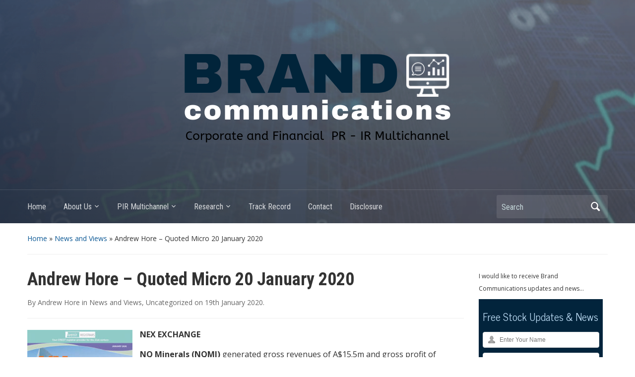

--- FILE ---
content_type: text/html; charset=UTF-8
request_url: https://www.branduk.net/quoted-micro-20-january-2020/
body_size: 15635
content:
<!DOCTYPE html>
<html lang="en-GB">

<head>
	<meta charset="UTF-8" />
	<meta name="viewport" content="width=device-width, initial-scale=1">

	<link rel="profile" href="http://gmpg.org/xfn/11" />
	<link rel="pingback" href="https://www.branduk.net/xmlrpc.php" />

	<title>Andrew Hore &#8211; Quoted Micro 20 January 2020</title>
<meta name='robots' content='max-image-preview:large' />
<link rel='dns-prefetch' href='//fonts.googleapis.com' />
<link rel="alternate" type="application/rss+xml" title=" &raquo; Feed" href="https://www.branduk.net/feed/" />
<link rel="alternate" type="application/rss+xml" title=" &raquo; Comments Feed" href="https://www.branduk.net/comments/feed/" />
<link rel="alternate" type="application/rss+xml" title=" &raquo; Andrew Hore &#8211; Quoted Micro 20 January 2020 Comments Feed" href="https://www.branduk.net/quoted-micro-20-january-2020/feed/" />
<script type="text/javascript">
/* <![CDATA[ */
window._wpemojiSettings = {"baseUrl":"https:\/\/s.w.org\/images\/core\/emoji\/14.0.0\/72x72\/","ext":".png","svgUrl":"https:\/\/s.w.org\/images\/core\/emoji\/14.0.0\/svg\/","svgExt":".svg","source":{"concatemoji":"https:\/\/www.branduk.net\/wp-includes\/js\/wp-emoji-release.min.js?ver=6.4.7"}};
/*! This file is auto-generated */
!function(i,n){var o,s,e;function c(e){try{var t={supportTests:e,timestamp:(new Date).valueOf()};sessionStorage.setItem(o,JSON.stringify(t))}catch(e){}}function p(e,t,n){e.clearRect(0,0,e.canvas.width,e.canvas.height),e.fillText(t,0,0);var t=new Uint32Array(e.getImageData(0,0,e.canvas.width,e.canvas.height).data),r=(e.clearRect(0,0,e.canvas.width,e.canvas.height),e.fillText(n,0,0),new Uint32Array(e.getImageData(0,0,e.canvas.width,e.canvas.height).data));return t.every(function(e,t){return e===r[t]})}function u(e,t,n){switch(t){case"flag":return n(e,"\ud83c\udff3\ufe0f\u200d\u26a7\ufe0f","\ud83c\udff3\ufe0f\u200b\u26a7\ufe0f")?!1:!n(e,"\ud83c\uddfa\ud83c\uddf3","\ud83c\uddfa\u200b\ud83c\uddf3")&&!n(e,"\ud83c\udff4\udb40\udc67\udb40\udc62\udb40\udc65\udb40\udc6e\udb40\udc67\udb40\udc7f","\ud83c\udff4\u200b\udb40\udc67\u200b\udb40\udc62\u200b\udb40\udc65\u200b\udb40\udc6e\u200b\udb40\udc67\u200b\udb40\udc7f");case"emoji":return!n(e,"\ud83e\udef1\ud83c\udffb\u200d\ud83e\udef2\ud83c\udfff","\ud83e\udef1\ud83c\udffb\u200b\ud83e\udef2\ud83c\udfff")}return!1}function f(e,t,n){var r="undefined"!=typeof WorkerGlobalScope&&self instanceof WorkerGlobalScope?new OffscreenCanvas(300,150):i.createElement("canvas"),a=r.getContext("2d",{willReadFrequently:!0}),o=(a.textBaseline="top",a.font="600 32px Arial",{});return e.forEach(function(e){o[e]=t(a,e,n)}),o}function t(e){var t=i.createElement("script");t.src=e,t.defer=!0,i.head.appendChild(t)}"undefined"!=typeof Promise&&(o="wpEmojiSettingsSupports",s=["flag","emoji"],n.supports={everything:!0,everythingExceptFlag:!0},e=new Promise(function(e){i.addEventListener("DOMContentLoaded",e,{once:!0})}),new Promise(function(t){var n=function(){try{var e=JSON.parse(sessionStorage.getItem(o));if("object"==typeof e&&"number"==typeof e.timestamp&&(new Date).valueOf()<e.timestamp+604800&&"object"==typeof e.supportTests)return e.supportTests}catch(e){}return null}();if(!n){if("undefined"!=typeof Worker&&"undefined"!=typeof OffscreenCanvas&&"undefined"!=typeof URL&&URL.createObjectURL&&"undefined"!=typeof Blob)try{var e="postMessage("+f.toString()+"("+[JSON.stringify(s),u.toString(),p.toString()].join(",")+"));",r=new Blob([e],{type:"text/javascript"}),a=new Worker(URL.createObjectURL(r),{name:"wpTestEmojiSupports"});return void(a.onmessage=function(e){c(n=e.data),a.terminate(),t(n)})}catch(e){}c(n=f(s,u,p))}t(n)}).then(function(e){for(var t in e)n.supports[t]=e[t],n.supports.everything=n.supports.everything&&n.supports[t],"flag"!==t&&(n.supports.everythingExceptFlag=n.supports.everythingExceptFlag&&n.supports[t]);n.supports.everythingExceptFlag=n.supports.everythingExceptFlag&&!n.supports.flag,n.DOMReady=!1,n.readyCallback=function(){n.DOMReady=!0}}).then(function(){return e}).then(function(){var e;n.supports.everything||(n.readyCallback(),(e=n.source||{}).concatemoji?t(e.concatemoji):e.wpemoji&&e.twemoji&&(t(e.twemoji),t(e.wpemoji)))}))}((window,document),window._wpemojiSettings);
/* ]]> */
</script>
<style id='wp-emoji-styles-inline-css' type='text/css'>

	img.wp-smiley, img.emoji {
		display: inline !important;
		border: none !important;
		box-shadow: none !important;
		height: 1em !important;
		width: 1em !important;
		margin: 0 0.07em !important;
		vertical-align: -0.1em !important;
		background: none !important;
		padding: 0 !important;
	}
</style>
<link rel='stylesheet' id='wp-block-library-css' href='https://www.branduk.net/wp-includes/css/dist/block-library/style.min.css?ver=6.4.7' type='text/css' media='all' />
<link rel='stylesheet' id='wpzoom-social-icons-block-style-css' href='https://www.branduk.net/wp-content/plugins/social-icons-widget-by-wpzoom/block/dist/style-wpzoom-social-icons.css?ver=4.5.5' type='text/css' media='all' />
<style id='classic-theme-styles-inline-css' type='text/css'>
/*! This file is auto-generated */
.wp-block-button__link{color:#fff;background-color:#32373c;border-radius:9999px;box-shadow:none;text-decoration:none;padding:calc(.667em + 2px) calc(1.333em + 2px);font-size:1.125em}.wp-block-file__button{background:#32373c;color:#fff;text-decoration:none}
</style>
<style id='global-styles-inline-css' type='text/css'>
body{--wp--preset--color--black: #000000;--wp--preset--color--cyan-bluish-gray: #abb8c3;--wp--preset--color--white: #ffffff;--wp--preset--color--pale-pink: #f78da7;--wp--preset--color--vivid-red: #cf2e2e;--wp--preset--color--luminous-vivid-orange: #ff6900;--wp--preset--color--luminous-vivid-amber: #fcb900;--wp--preset--color--light-green-cyan: #7bdcb5;--wp--preset--color--vivid-green-cyan: #00d084;--wp--preset--color--pale-cyan-blue: #8ed1fc;--wp--preset--color--vivid-cyan-blue: #0693e3;--wp--preset--color--vivid-purple: #9b51e0;--wp--preset--gradient--vivid-cyan-blue-to-vivid-purple: linear-gradient(135deg,rgba(6,147,227,1) 0%,rgb(155,81,224) 100%);--wp--preset--gradient--light-green-cyan-to-vivid-green-cyan: linear-gradient(135deg,rgb(122,220,180) 0%,rgb(0,208,130) 100%);--wp--preset--gradient--luminous-vivid-amber-to-luminous-vivid-orange: linear-gradient(135deg,rgba(252,185,0,1) 0%,rgba(255,105,0,1) 100%);--wp--preset--gradient--luminous-vivid-orange-to-vivid-red: linear-gradient(135deg,rgba(255,105,0,1) 0%,rgb(207,46,46) 100%);--wp--preset--gradient--very-light-gray-to-cyan-bluish-gray: linear-gradient(135deg,rgb(238,238,238) 0%,rgb(169,184,195) 100%);--wp--preset--gradient--cool-to-warm-spectrum: linear-gradient(135deg,rgb(74,234,220) 0%,rgb(151,120,209) 20%,rgb(207,42,186) 40%,rgb(238,44,130) 60%,rgb(251,105,98) 80%,rgb(254,248,76) 100%);--wp--preset--gradient--blush-light-purple: linear-gradient(135deg,rgb(255,206,236) 0%,rgb(152,150,240) 100%);--wp--preset--gradient--blush-bordeaux: linear-gradient(135deg,rgb(254,205,165) 0%,rgb(254,45,45) 50%,rgb(107,0,62) 100%);--wp--preset--gradient--luminous-dusk: linear-gradient(135deg,rgb(255,203,112) 0%,rgb(199,81,192) 50%,rgb(65,88,208) 100%);--wp--preset--gradient--pale-ocean: linear-gradient(135deg,rgb(255,245,203) 0%,rgb(182,227,212) 50%,rgb(51,167,181) 100%);--wp--preset--gradient--electric-grass: linear-gradient(135deg,rgb(202,248,128) 0%,rgb(113,206,126) 100%);--wp--preset--gradient--midnight: linear-gradient(135deg,rgb(2,3,129) 0%,rgb(40,116,252) 100%);--wp--preset--font-size--small: 13px;--wp--preset--font-size--medium: 20px;--wp--preset--font-size--large: 36px;--wp--preset--font-size--x-large: 42px;--wp--preset--spacing--20: 0.44rem;--wp--preset--spacing--30: 0.67rem;--wp--preset--spacing--40: 1rem;--wp--preset--spacing--50: 1.5rem;--wp--preset--spacing--60: 2.25rem;--wp--preset--spacing--70: 3.38rem;--wp--preset--spacing--80: 5.06rem;--wp--preset--shadow--natural: 6px 6px 9px rgba(0, 0, 0, 0.2);--wp--preset--shadow--deep: 12px 12px 50px rgba(0, 0, 0, 0.4);--wp--preset--shadow--sharp: 6px 6px 0px rgba(0, 0, 0, 0.2);--wp--preset--shadow--outlined: 6px 6px 0px -3px rgba(255, 255, 255, 1), 6px 6px rgba(0, 0, 0, 1);--wp--preset--shadow--crisp: 6px 6px 0px rgba(0, 0, 0, 1);}:where(.is-layout-flex){gap: 0.5em;}:where(.is-layout-grid){gap: 0.5em;}body .is-layout-flow > .alignleft{float: left;margin-inline-start: 0;margin-inline-end: 2em;}body .is-layout-flow > .alignright{float: right;margin-inline-start: 2em;margin-inline-end: 0;}body .is-layout-flow > .aligncenter{margin-left: auto !important;margin-right: auto !important;}body .is-layout-constrained > .alignleft{float: left;margin-inline-start: 0;margin-inline-end: 2em;}body .is-layout-constrained > .alignright{float: right;margin-inline-start: 2em;margin-inline-end: 0;}body .is-layout-constrained > .aligncenter{margin-left: auto !important;margin-right: auto !important;}body .is-layout-constrained > :where(:not(.alignleft):not(.alignright):not(.alignfull)){max-width: var(--wp--style--global--content-size);margin-left: auto !important;margin-right: auto !important;}body .is-layout-constrained > .alignwide{max-width: var(--wp--style--global--wide-size);}body .is-layout-flex{display: flex;}body .is-layout-flex{flex-wrap: wrap;align-items: center;}body .is-layout-flex > *{margin: 0;}body .is-layout-grid{display: grid;}body .is-layout-grid > *{margin: 0;}:where(.wp-block-columns.is-layout-flex){gap: 2em;}:where(.wp-block-columns.is-layout-grid){gap: 2em;}:where(.wp-block-post-template.is-layout-flex){gap: 1.25em;}:where(.wp-block-post-template.is-layout-grid){gap: 1.25em;}.has-black-color{color: var(--wp--preset--color--black) !important;}.has-cyan-bluish-gray-color{color: var(--wp--preset--color--cyan-bluish-gray) !important;}.has-white-color{color: var(--wp--preset--color--white) !important;}.has-pale-pink-color{color: var(--wp--preset--color--pale-pink) !important;}.has-vivid-red-color{color: var(--wp--preset--color--vivid-red) !important;}.has-luminous-vivid-orange-color{color: var(--wp--preset--color--luminous-vivid-orange) !important;}.has-luminous-vivid-amber-color{color: var(--wp--preset--color--luminous-vivid-amber) !important;}.has-light-green-cyan-color{color: var(--wp--preset--color--light-green-cyan) !important;}.has-vivid-green-cyan-color{color: var(--wp--preset--color--vivid-green-cyan) !important;}.has-pale-cyan-blue-color{color: var(--wp--preset--color--pale-cyan-blue) !important;}.has-vivid-cyan-blue-color{color: var(--wp--preset--color--vivid-cyan-blue) !important;}.has-vivid-purple-color{color: var(--wp--preset--color--vivid-purple) !important;}.has-black-background-color{background-color: var(--wp--preset--color--black) !important;}.has-cyan-bluish-gray-background-color{background-color: var(--wp--preset--color--cyan-bluish-gray) !important;}.has-white-background-color{background-color: var(--wp--preset--color--white) !important;}.has-pale-pink-background-color{background-color: var(--wp--preset--color--pale-pink) !important;}.has-vivid-red-background-color{background-color: var(--wp--preset--color--vivid-red) !important;}.has-luminous-vivid-orange-background-color{background-color: var(--wp--preset--color--luminous-vivid-orange) !important;}.has-luminous-vivid-amber-background-color{background-color: var(--wp--preset--color--luminous-vivid-amber) !important;}.has-light-green-cyan-background-color{background-color: var(--wp--preset--color--light-green-cyan) !important;}.has-vivid-green-cyan-background-color{background-color: var(--wp--preset--color--vivid-green-cyan) !important;}.has-pale-cyan-blue-background-color{background-color: var(--wp--preset--color--pale-cyan-blue) !important;}.has-vivid-cyan-blue-background-color{background-color: var(--wp--preset--color--vivid-cyan-blue) !important;}.has-vivid-purple-background-color{background-color: var(--wp--preset--color--vivid-purple) !important;}.has-black-border-color{border-color: var(--wp--preset--color--black) !important;}.has-cyan-bluish-gray-border-color{border-color: var(--wp--preset--color--cyan-bluish-gray) !important;}.has-white-border-color{border-color: var(--wp--preset--color--white) !important;}.has-pale-pink-border-color{border-color: var(--wp--preset--color--pale-pink) !important;}.has-vivid-red-border-color{border-color: var(--wp--preset--color--vivid-red) !important;}.has-luminous-vivid-orange-border-color{border-color: var(--wp--preset--color--luminous-vivid-orange) !important;}.has-luminous-vivid-amber-border-color{border-color: var(--wp--preset--color--luminous-vivid-amber) !important;}.has-light-green-cyan-border-color{border-color: var(--wp--preset--color--light-green-cyan) !important;}.has-vivid-green-cyan-border-color{border-color: var(--wp--preset--color--vivid-green-cyan) !important;}.has-pale-cyan-blue-border-color{border-color: var(--wp--preset--color--pale-cyan-blue) !important;}.has-vivid-cyan-blue-border-color{border-color: var(--wp--preset--color--vivid-cyan-blue) !important;}.has-vivid-purple-border-color{border-color: var(--wp--preset--color--vivid-purple) !important;}.has-vivid-cyan-blue-to-vivid-purple-gradient-background{background: var(--wp--preset--gradient--vivid-cyan-blue-to-vivid-purple) !important;}.has-light-green-cyan-to-vivid-green-cyan-gradient-background{background: var(--wp--preset--gradient--light-green-cyan-to-vivid-green-cyan) !important;}.has-luminous-vivid-amber-to-luminous-vivid-orange-gradient-background{background: var(--wp--preset--gradient--luminous-vivid-amber-to-luminous-vivid-orange) !important;}.has-luminous-vivid-orange-to-vivid-red-gradient-background{background: var(--wp--preset--gradient--luminous-vivid-orange-to-vivid-red) !important;}.has-very-light-gray-to-cyan-bluish-gray-gradient-background{background: var(--wp--preset--gradient--very-light-gray-to-cyan-bluish-gray) !important;}.has-cool-to-warm-spectrum-gradient-background{background: var(--wp--preset--gradient--cool-to-warm-spectrum) !important;}.has-blush-light-purple-gradient-background{background: var(--wp--preset--gradient--blush-light-purple) !important;}.has-blush-bordeaux-gradient-background{background: var(--wp--preset--gradient--blush-bordeaux) !important;}.has-luminous-dusk-gradient-background{background: var(--wp--preset--gradient--luminous-dusk) !important;}.has-pale-ocean-gradient-background{background: var(--wp--preset--gradient--pale-ocean) !important;}.has-electric-grass-gradient-background{background: var(--wp--preset--gradient--electric-grass) !important;}.has-midnight-gradient-background{background: var(--wp--preset--gradient--midnight) !important;}.has-small-font-size{font-size: var(--wp--preset--font-size--small) !important;}.has-medium-font-size{font-size: var(--wp--preset--font-size--medium) !important;}.has-large-font-size{font-size: var(--wp--preset--font-size--large) !important;}.has-x-large-font-size{font-size: var(--wp--preset--font-size--x-large) !important;}
.wp-block-navigation a:where(:not(.wp-element-button)){color: inherit;}
:where(.wp-block-post-template.is-layout-flex){gap: 1.25em;}:where(.wp-block-post-template.is-layout-grid){gap: 1.25em;}
:where(.wp-block-columns.is-layout-flex){gap: 2em;}:where(.wp-block-columns.is-layout-grid){gap: 2em;}
.wp-block-pullquote{font-size: 1.5em;line-height: 1.6;}
</style>
<link rel='stylesheet' id='contact-form-7-css' href='https://www.branduk.net/wp-content/plugins/contact-form-7/includes/css/styles.css?ver=5.9.8' type='text/css' media='all' />
<style id='contact-form-7-inline-css' type='text/css'>
.wpcf7 .wpcf7-recaptcha iframe {margin-bottom: 0;}.wpcf7 .wpcf7-recaptcha[data-align="center"] > div {margin: 0 auto;}.wpcf7 .wpcf7-recaptcha[data-align="right"] > div {margin: 0 0 0 auto;}
</style>
<link rel='stylesheet' id='optinforms-stylesheet-css' href='https://www.branduk.net/wp-content/plugins/optin-forms/css/optinforms.css?ver=1.3.7.1' type='text/css' media='all' />
<link rel='stylesheet' id='optinforms-googleFont-css' href='//fonts.googleapis.com/css?family=News+Cycle&#038;ver=6.4.7' type='text/css' media='all' />
<link rel='stylesheet' id='stock-ticker-css' href='https://www.branduk.net/wp-content/plugins/stock-ticker/assets/css/stock-ticker.min.css?ver=3.24.6' type='text/css' media='all' />
<link rel='stylesheet' id='stock-ticker-custom-css' href='https://www.branduk.net/wp-content/uploads/stock-ticker-custom.css?ver=3.24.6' type='text/css' media='all' />
<link rel='stylesheet' id='academica-style-css' href='https://www.branduk.net/wp-content/themes/academica/style.css?ver=6.4.7' type='text/css' media='all' />
<link rel='stylesheet' id='academica-style-mobile-css' href='https://www.branduk.net/wp-content/themes/academica/media-queries.css?ver=1.0' type='text/css' media='all' />
<link rel='stylesheet' id='academica-google-font-default-css' href='//fonts.googleapis.com/css?family=Open+Sans%3A400%2C700%7CRoboto+Condensed%3A400%2C700&#038;subset=latin%2Ccyrillic-ext%2Cgreek-ext&#038;display=swap&#038;ver=6.4.7' type='text/css' media='all' />
<link rel='stylesheet' id='dashicons-css' href='https://www.branduk.net/wp-includes/css/dashicons.min.css?ver=6.4.7' type='text/css' media='all' />
<link rel='stylesheet' id='wpzoom-social-icons-socicon-css' href='https://www.branduk.net/wp-content/plugins/social-icons-widget-by-wpzoom/assets/css/wpzoom-socicon.css?ver=1769546847' type='text/css' media='all' />
<link rel='stylesheet' id='wpzoom-social-icons-genericons-css' href='https://www.branduk.net/wp-content/plugins/social-icons-widget-by-wpzoom/assets/css/genericons.css?ver=1769546847' type='text/css' media='all' />
<link rel='stylesheet' id='wpzoom-social-icons-academicons-css' href='https://www.branduk.net/wp-content/plugins/social-icons-widget-by-wpzoom/assets/css/academicons.min.css?ver=1769546847' type='text/css' media='all' />
<link rel='stylesheet' id='wpzoom-social-icons-font-awesome-3-css' href='https://www.branduk.net/wp-content/plugins/social-icons-widget-by-wpzoom/assets/css/font-awesome-3.min.css?ver=1769546847' type='text/css' media='all' />
<link rel='stylesheet' id='wpzoom-social-icons-styles-css' href='https://www.branduk.net/wp-content/plugins/social-icons-widget-by-wpzoom/assets/css/wpzoom-social-icons-styles.css?ver=1769546847' type='text/css' media='all' />
<link rel='preload' as='font'  id='wpzoom-social-icons-font-academicons-woff2-css' href='https://www.branduk.net/wp-content/plugins/social-icons-widget-by-wpzoom/assets/font/academicons.woff2?v=1.9.2'  type='font/woff2' crossorigin />
<link rel='preload' as='font'  id='wpzoom-social-icons-font-fontawesome-3-woff2-css' href='https://www.branduk.net/wp-content/plugins/social-icons-widget-by-wpzoom/assets/font/fontawesome-webfont.woff2?v=4.7.0'  type='font/woff2' crossorigin />
<link rel='preload' as='font'  id='wpzoom-social-icons-font-genericons-woff-css' href='https://www.branduk.net/wp-content/plugins/social-icons-widget-by-wpzoom/assets/font/Genericons.woff'  type='font/woff' crossorigin />
<link rel='preload' as='font'  id='wpzoom-social-icons-font-socicon-woff2-css' href='https://www.branduk.net/wp-content/plugins/social-icons-widget-by-wpzoom/assets/font/socicon.woff2?v=4.5.5'  type='font/woff2' crossorigin />
<script type="text/javascript" src="https://www.branduk.net/wp-includes/js/jquery/jquery.min.js?ver=3.7.1" id="jquery-core-js"></script>
<script type="text/javascript" src="https://www.branduk.net/wp-includes/js/jquery/jquery-migrate.min.js?ver=3.4.1" id="jquery-migrate-js"></script>
<link rel="https://api.w.org/" href="https://www.branduk.net/wp-json/" /><link rel="alternate" type="application/json" href="https://www.branduk.net/wp-json/wp/v2/posts/15697" /><link rel="EditURI" type="application/rsd+xml" title="RSD" href="https://www.branduk.net/xmlrpc.php?rsd" />
<meta name="generator" content="WordPress 6.4.7" />
<link rel="canonical" href="https://www.branduk.net/quoted-micro-20-january-2020/" />
<link rel='shortlink' href='https://www.branduk.net/?p=15697' />
<link rel="alternate" type="application/json+oembed" href="https://www.branduk.net/wp-json/oembed/1.0/embed?url=https%3A%2F%2Fwww.branduk.net%2Fquoted-micro-20-january-2020%2F" />
<link rel="alternate" type="text/xml+oembed" href="https://www.branduk.net/wp-json/oembed/1.0/embed?url=https%3A%2F%2Fwww.branduk.net%2Fquoted-micro-20-january-2020%2F&#038;format=xml" />
<meta name="cdp-version" content="1.4.4" /><script>
  (function(i,s,o,g,r,a,m){i['GoogleAnalyticsObject']=r;i[r]=i[r]||function(){
  (i[r].q=i[r].q||[]).push(arguments)},i[r].l=1*new Date();a=s.createElement(o),
  m=s.getElementsByTagName(o)[0];a.async=1;a.src=g;m.parentNode.insertBefore(a,m)
  })(window,document,'script','https://www.google-analytics.com/analytics.js','ga');

  ga('create', 'UA-98175515-1', 'auto');
  ga('send', 'pageview');

</script><style type="text/css" id="custom-background-css">
body.custom-background { background-color: #ffffff; }
</style>
	
    <style type="text/css">

        #header, .navbar-nav ul {background-color:#01243a;
}
    </style>

    <link rel="icon" href="https://www.branduk.net/wp-content/uploads/2019/09/cropped-B-2-32x32.png" sizes="32x32" />
<link rel="icon" href="https://www.branduk.net/wp-content/uploads/2019/09/cropped-B-2-192x192.png" sizes="192x192" />
<link rel="apple-touch-icon" href="https://www.branduk.net/wp-content/uploads/2019/09/cropped-B-2-180x180.png" />
<meta name="msapplication-TileImage" content="https://www.branduk.net/wp-content/uploads/2019/09/cropped-B-2-270x270.png" />

</head>

<body class="post-template-default single single-post postid-15697 single-format-standard custom-background column-double">

    
	
	<div id="header" class="clearfix"  style="background-image: url('https://www.branduk.net/wp-content/uploads/2019/09/cropped-Copy-of-Add-a-heading-3-1-1.png');" >

		<div class="header_overlay">
			<div class="inner-wrap">

				<div id="logo" class="logo-center">
					
						<a href="https://www.branduk.net" title=" - " rel="home">

							<img src="http://www.branduk.net/wp-content/uploads/2019/09/Untitled-design-60-1.png" alt="" width="820" height="312">
						</a>

					
					<p id="site-description"></p>
				</div><!-- end #logo -->

			</div><!-- end .inner-wrap -->

			<div id="main-nav">

				<div class="inner-wrap">

					<nav class="main-navbar" role="navigation">

	                    <div class="navbar-header">
	                        
	                           <a class="navbar-toggle" href="#menu-main-slide">
	                               <span class="icon-bar"></span>
	                               <span class="icon-bar"></span>
	                               <span class="icon-bar"></span>
	                           </a>


	                           <div id="menu-main-slide" class="menu-main-menu-container"><ul id="menu-main-menu" class="menu"><li id="menu-item-45" class="menu-item menu-item-type-post_type menu-item-object-page menu-item-45"><a href="https://www.branduk.net/home/">Home</a></li>
<li id="menu-item-46" class="menu-item menu-item-type-post_type menu-item-object-page menu-item-has-children menu-item-46"><a href="https://www.branduk.net/about-us/">About Us</a>
<ul class="sub-menu">
	<li id="menu-item-48" class="menu-item menu-item-type-post_type menu-item-object-page menu-item-48"><a href="https://www.branduk.net/about-us/personnel/">Personnel</a></li>
</ul>
</li>
<li id="menu-item-43" class="menu-item menu-item-type-post_type menu-item-object-page menu-item-has-children menu-item-43"><a href="https://www.branduk.net/pir-multichannel/">PIR Multichannel</a>
<ul class="sub-menu">
	<li id="menu-item-30050" class="menu-item menu-item-type-post_type menu-item-object-page menu-item-30050"><a href="https://www.branduk.net/pir-multichannel/argyll-metals/">Argyll Metals</a></li>
	<li id="menu-item-26428" class="menu-item menu-item-type-post_type menu-item-object-page menu-item-26428"><a href="https://www.branduk.net/pir-multichannel/anglesey-mining-aym/">Anglesey Mining (AYM)</a></li>
	<li id="menu-item-16363" class="menu-item menu-item-type-post_type menu-item-object-page menu-item-16363"><a href="https://www.branduk.net/pir-multichannel/blencowe-resources-bres/">Blencowe Resources (BRES)</a></li>
	<li id="menu-item-5873" class="menu-item menu-item-type-post_type menu-item-object-page menu-item-5873"><a href="https://www.branduk.net/pir-multichannel/cadence-minerals-kdnc/">Cadence Minerals (KDNC)</a></li>
	<li id="menu-item-10097" class="menu-item menu-item-type-post_type menu-item-object-page menu-item-10097"><a href="https://www.branduk.net/pir-multichannel/ecr-minerals-ecr/">ECR Minerals (ECR)</a></li>
	<li id="menu-item-22748" class="menu-item menu-item-type-post_type menu-item-object-page menu-item-22748"><a href="https://www.branduk.net/pir-multichannel/first-class-metals-fcm/">First Class Metals (FCM)</a></li>
	<li id="menu-item-29931" class="menu-item menu-item-type-post_type menu-item-object-page menu-item-29931"><a href="https://www.branduk.net/pir-multichannel/first-development-resources-fdr/">First Development Resources (FDR)</a></li>
	<li id="menu-item-21341" class="menu-item menu-item-type-post_type menu-item-object-page menu-item-21341"><a href="https://www.branduk.net/pir-multichannel/greenx-metals-grx/">GreenX Metals (GRX)</a></li>
	<li id="menu-item-28479" class="menu-item menu-item-type-post_type menu-item-object-page menu-item-28479"><a href="https://www.branduk.net/pir-multichannel/harena-resources-hree/">Harena Rare Earths (HREE)</a></li>
	<li id="menu-item-27305" class="menu-item menu-item-type-post_type menu-item-object-page menu-item-27305"><a href="https://www.branduk.net/pir-multichannel/m3-helium/">Mendell Helium (MDH)</a></li>
	<li id="menu-item-29889" class="menu-item menu-item-type-post_type menu-item-object-page menu-item-29889"><a href="https://www.branduk.net/pir-multichannel/quantum-helium-qhe/">Quantum Helium (QHE)</a></li>
	<li id="menu-item-25131" class="menu-item menu-item-type-post_type menu-item-object-page menu-item-25131"><a href="https://www.branduk.net/pir-multichannel/seed-capital-solutions-plc-scsp/">Seed Capital Solutions Plc (SCSP)</a></li>
	<li id="menu-item-21336" class="menu-item menu-item-type-post_type menu-item-object-page menu-item-21336"><a href="https://www.branduk.net/pir-multichannel/sovereign-metals-svml/">Sovereign Metals (SVML)</a></li>
	<li id="menu-item-29809" class="menu-item menu-item-type-post_type menu-item-object-page menu-item-29809"><a href="https://www.branduk.net/pir-multichannel/uru-metals-uru/">URU Metals (URU)</a></li>
</ul>
</li>
<li id="menu-item-42" class="menu-item menu-item-type-post_type menu-item-object-page menu-item-has-children menu-item-42"><a href="https://www.branduk.net/research/">Research</a>
<ul class="sub-menu">
	<li id="menu-item-6482" class="menu-item menu-item-type-post_type menu-item-object-page menu-item-6482"><a href="https://www.branduk.net/research/news-and-views/">News and Views</a></li>
</ul>
</li>
<li id="menu-item-40" class="menu-item menu-item-type-post_type menu-item-object-page menu-item-40"><a href="https://www.branduk.net/track-record/">Track Record</a></li>
<li id="menu-item-39" class="menu-item menu-item-type-post_type menu-item-object-page menu-item-39"><a href="https://www.branduk.net/contact/">Contact</a></li>
<li id="menu-item-420" class="menu-item menu-item-type-post_type menu-item-object-page menu-item-420"><a href="https://www.branduk.net/disclosure-statement/">Disclosure</a></li>
</ul></div>
	                    </div>


	                    <div id="navbar-main">

	                        <div class="menu-main-menu-container"><ul id="menu-main-menu-1" class="nav navbar-nav dropdown sf-menu"><li class="menu-item menu-item-type-post_type menu-item-object-page menu-item-45"><a href="https://www.branduk.net/home/">Home</a></li>
<li class="menu-item menu-item-type-post_type menu-item-object-page menu-item-has-children menu-item-46"><a href="https://www.branduk.net/about-us/">About Us</a>
<ul class="sub-menu">
	<li class="menu-item menu-item-type-post_type menu-item-object-page menu-item-48"><a href="https://www.branduk.net/about-us/personnel/">Personnel</a></li>
</ul>
</li>
<li class="menu-item menu-item-type-post_type menu-item-object-page menu-item-has-children menu-item-43"><a href="https://www.branduk.net/pir-multichannel/">PIR Multichannel</a>
<ul class="sub-menu">
	<li class="menu-item menu-item-type-post_type menu-item-object-page menu-item-30050"><a href="https://www.branduk.net/pir-multichannel/argyll-metals/">Argyll Metals</a></li>
	<li class="menu-item menu-item-type-post_type menu-item-object-page menu-item-26428"><a href="https://www.branduk.net/pir-multichannel/anglesey-mining-aym/">Anglesey Mining (AYM)</a></li>
	<li class="menu-item menu-item-type-post_type menu-item-object-page menu-item-16363"><a href="https://www.branduk.net/pir-multichannel/blencowe-resources-bres/">Blencowe Resources (BRES)</a></li>
	<li class="menu-item menu-item-type-post_type menu-item-object-page menu-item-5873"><a href="https://www.branduk.net/pir-multichannel/cadence-minerals-kdnc/">Cadence Minerals (KDNC)</a></li>
	<li class="menu-item menu-item-type-post_type menu-item-object-page menu-item-10097"><a href="https://www.branduk.net/pir-multichannel/ecr-minerals-ecr/">ECR Minerals (ECR)</a></li>
	<li class="menu-item menu-item-type-post_type menu-item-object-page menu-item-22748"><a href="https://www.branduk.net/pir-multichannel/first-class-metals-fcm/">First Class Metals (FCM)</a></li>
	<li class="menu-item menu-item-type-post_type menu-item-object-page menu-item-29931"><a href="https://www.branduk.net/pir-multichannel/first-development-resources-fdr/">First Development Resources (FDR)</a></li>
	<li class="menu-item menu-item-type-post_type menu-item-object-page menu-item-21341"><a href="https://www.branduk.net/pir-multichannel/greenx-metals-grx/">GreenX Metals (GRX)</a></li>
	<li class="menu-item menu-item-type-post_type menu-item-object-page menu-item-28479"><a href="https://www.branduk.net/pir-multichannel/harena-resources-hree/">Harena Rare Earths (HREE)</a></li>
	<li class="menu-item menu-item-type-post_type menu-item-object-page menu-item-27305"><a href="https://www.branduk.net/pir-multichannel/m3-helium/">Mendell Helium (MDH)</a></li>
	<li class="menu-item menu-item-type-post_type menu-item-object-page menu-item-29889"><a href="https://www.branduk.net/pir-multichannel/quantum-helium-qhe/">Quantum Helium (QHE)</a></li>
	<li class="menu-item menu-item-type-post_type menu-item-object-page menu-item-25131"><a href="https://www.branduk.net/pir-multichannel/seed-capital-solutions-plc-scsp/">Seed Capital Solutions Plc (SCSP)</a></li>
	<li class="menu-item menu-item-type-post_type menu-item-object-page menu-item-21336"><a href="https://www.branduk.net/pir-multichannel/sovereign-metals-svml/">Sovereign Metals (SVML)</a></li>
	<li class="menu-item menu-item-type-post_type menu-item-object-page menu-item-29809"><a href="https://www.branduk.net/pir-multichannel/uru-metals-uru/">URU Metals (URU)</a></li>
</ul>
</li>
<li class="menu-item menu-item-type-post_type menu-item-object-page menu-item-has-children menu-item-42"><a href="https://www.branduk.net/research/">Research</a>
<ul class="sub-menu">
	<li class="menu-item menu-item-type-post_type menu-item-object-page menu-item-6482"><a href="https://www.branduk.net/research/news-and-views/">News and Views</a></li>
</ul>
</li>
<li class="menu-item menu-item-type-post_type menu-item-object-page menu-item-40"><a href="https://www.branduk.net/track-record/">Track Record</a></li>
<li class="menu-item menu-item-type-post_type menu-item-object-page menu-item-39"><a href="https://www.branduk.net/contact/">Contact</a></li>
<li class="menu-item menu-item-type-post_type menu-item-object-page menu-item-420"><a href="https://www.branduk.net/disclosure-statement/">Disclosure</a></li>
</ul></div>

	                    </div><!-- #navbar-main -->

	                </nav><!-- .navbar -->

					<div id="search">
						<form method="get" id="searchform" action="https://www.branduk.net/">
	<label for="s" class="assistive-text hidden">Search</label>
	<input id="s" type="text" name="s" placeholder="Search">
	<button id="searchsubmit" name="submit" type="submit">Search</button>
</form>					</div><!-- end #search -->

				</div><!-- end .inner-wrap -->

			</div><!-- end #main-nav -->

		</div><!-- end .header_overlay -->
	</div><!-- end #header -->

	<div id="wrap">
<div id="content" class="clearfix">

	
	<div class="column column-title">
		<div id="crumbs">
	<p><a href="https://www.branduk.net">Home</a> &raquo; <a href="https://www.branduk.net/category/news-and-views/">News and Views</a> &raquo; <span class="current">Andrew Hore &#8211; Quoted Micro 20 January 2020</span></p>
</div><!-- end #crumbs -->	</div><!-- end .column-title -->

		<div class="column column-narrow">
			</div><!-- end .column-narrow -->
	
	<div class="column column-content single">

		
<div id="post-15697" class="post-15697 post type-post status-publish format-standard hentry category-news-and-views category-uncategorized tag-aaog tag-alsp tag-ana tag-andrew-hore tag-bark tag-bse tag-cey tag-cia tag-d4t4 tag-dkl tag-dxrx tag-eden tag-eme tag-ergo tag-ganp tag-gtly tag-impp tag-ince tag-ins tag-kgh tag-krm tag-mosb tag-mph tag-nqmi tag-pure tag-qrt tag-qtx tag-rm2 tag-sapo tag-sis tag-tcm tag-tech tag-tpfg tag-trr tag-wink tag-zen">

	<h1 class="title-header">Andrew Hore &#8211; Quoted Micro 20 January 2020</h1>
	<div class="entry-meta">
		<span class="by-author">By <span class="author vcard"><a class="url fn n" href="https://www.branduk.net/author/sparklehorse/" title="View all posts by Andrew Hore" rel="author">Andrew Hore</a></span> </span>in <span class="category"><a href="https://www.branduk.net/category/news-and-views/" rel="category tag">News and Views</a>, <a href="https://www.branduk.net/category/uncategorized/" rel="category tag">Uncategorized</a></span> on <span class="datetime"><a href="https://www.branduk.net/quoted-micro-20-january-2020/" title="10:41 pm" rel="bookmark"><time class="entry-date" datetime="2020-01-19T22:41:52+00:00" pubdate>19th January 2020</time></a></span>.	</div><!-- end .entry-meta -->

	<div class="entry-content clearfix">
		<p><strong><a href="http://www.aimjournal.info"><img fetchpriority="high" decoding="async" class="size-medium wp-image-15698 alignleft" src="http://www.branduk.net/wp-content/uploads/2020/01/AIMPDFJanuary2020-212x300.jpg" alt="" width="212" height="300" srcset="https://www.branduk.net/wp-content/uploads/2020/01/AIMPDFJanuary2020-212x300.jpg 212w, https://www.branduk.net/wp-content/uploads/2020/01/AIMPDFJanuary2020.jpg 250w" sizes="(max-width: 212px) 100vw, 212px" /></a>NEX EXCHANGE</strong></p>
<p><strong>NQ Minerals (NQMI)</strong> generated gross revenues of A$15.5m and gross profit of A$7.4m from Hellyer gold mine in the fourth quarter. Full year revenues were A$53.9m and operating profit was A$12.2m. The profit grew steadily quarter by quarter. NQ has raised £311,000 at 7p a share. In December, £300,000 was raised at 6.5p a share.</p>
<p><strong>Clean Invest Africa (CIA)</strong> says that is subsidiary Coaltech has signed a memorandum of understanding with the Uzbekistan ministry of innovation and development and Uzbekistan Railway. The coal fines project could have an initial value of $16m. A plant would be built to process coal fines into coal pellets. Coal mining is an important industry in Uzbekistan. There will be feasibility studies and the development of a business plan. This deal comes via the joint venture with Creon Investments, which is focused on Russia and former Soviet Union countries.</p>
<p><strong>Ganapati (GANP)</strong> says that its Malta-based subsidiary has signed a two-year endorsement agreement with Welljam, which owns the rights to Usain Bolt’s services and image rights. Ganapati has is launching the first official Usain Bolt online slot game when the Tokyo Olympics are held during the summer. Usain Bolt will be attending the ICE London iGaming event in February. There are initial licence payments for image rights during the development of the slot game and a share of future revenues.</p>
<p><strong>Ananda Developments (ANA)</strong> says that its investee company iCAN Israel-Cannabis has raised money via a convertible that places a pre-money valuation of $20m on the company. Ananda invested $200,000 in a convertible loan in August 2018 and $100,000 of the loan has been converted into 120 shares worth $200,000 at the latest valuation. DJT Plants, which is 50%-owned by Ananda, has received planning permission for the construction of a facility for cannabis plant breeding and propagation.</p>
<p>Property investor <strong>Ace Liberty and Stone (ALSP)</strong> reported a dip in pre-tax profit from £334,000 to £306,000 in the six months to October 2019. The NAV improved from £21.2m to £21.9m over the six month period, even though £349,000 was paid in dividends.</p>
<p><strong>Imperial X (IMPP)</strong> has switched its investing strategy back from medicinal cannabis to energy-related businesses. The focus is building a royalty stream from oil and gas interests.</p>
<p>Mark Leigh is taking over from Claire Spencer as finance director of <strong>Newbury Racecourse (NYR)</strong>.</p>
<p>Broadband-focused shell<strong> SAPO (SAPO)</strong> has raised £27,500 at 2.75p a share.</p>
<p>Diverse Income Trust has reduced its stake in <strong>TechFinancials (TECH)</strong> to below 3%.</p>
<p><a href="http://www.aimjournal.info"><strong>AIM</strong></a></p>
<p>Lawyer <strong>Gateley (GTLY)</strong> generated organic growth of 10.5% in the first half and it is on course to meet analyst expectations for the full year. The main first half growth was in the corporate and pensions businesses. The most recent acquisition will take annualised non-legal revenues to 12% of the group total. A full year pre-tax profit of £21.3m is forecast.</p>
<p>Regional legal business <strong>Knights Group (KGH)</strong> increased interim revenues by one-third to £32m through a combination of acquired and organic growth. Underlying earnings were 9% ahead at 5.95p a share. Net debt was £17.1m at the end of October 2019. The interim dividend was raised by 83% to 1.1p a share, although Knights was not quoted for all the comparative period. Two Birmingham-based firms have been acquired since the period end.</p>
<p>Legal firm <strong>Ince Group (INCE)</strong> raised £12m at 45p a share. The share price has more than halved since the beginning of the year. The January 2019 placing was at 140p a share. There are plans to raise £2m by a one-for-8.398 open offer and £2m via an offer to staff. The cash will enable the working capital facility to be reduced and finance investment in building up staff numbers. Net debt was £10.4m at the end of September 2019.</p>
<p>Pharmaceutical services provider<strong> Ergomed (ERGO) </strong>has acquired Ashfield Pharmacovigilance Inc for $10m and this will be earnings enhancing in 2020. The deal boosts Ergomed’s position in pharmacovigilance services and gives it a stronger position in the US. Ashfield has annual revenues of $11.6m and contracted future revenues of $9.8m.</p>
<p><strong>Dekel Agri-Vision (DKL) </strong>has established a 50/50 renewable energy joint venture with Green Enesys that will operate a 36MW hybrid power (solar and biomass) project in Ivory Coast. This should reduce costs at the palm oil project in Ayenouan. There could be other potential power projects in the region. Dekel is benefiting from the recovery in the crude palm oil price. It produced 37,649 tonnes of crude palm oil in 2019, even though poor weather led to disappointing fourth quarter production. Later this year processing of cashew nuts should commence.</p>
<p>Biopesticides developer <strong>Eden Research (EDEN)</strong> generated revenues of £2m in 2019, down from £2.8m, and an operating loss of £1.4m. Product revenues grew even though the summer weather restricted usage of Botrytis.</p>
<p>Lettings agency <strong>The Property Franchise Group (TPFG)</strong> is setting up a financial services division. Acquisitions are planned and the first is a 72.25% stake in Auxilium Partnership, which is the business of newly appointed financial services director Mark Graves. This has been a source of growth for rival <strong>Belvoir (BLV)</strong>.</p>
<p><strong>D4T4 Solutions (D4T4)</strong> has confirmed that its second half trading is much stronger than the first half thanks to the contracts won by the Celebrus data analysis software business. The financials sector has been a productive customer base for Celebrus. D4T4 is increasingly winning SaaS business and this could hold back short-term growth, which could lead to the trimming of 2019-20 forecasts.</p>
<p><strong>Instem (INS)</strong> continues to increase its recurring revenues. The pharma software company generated organic revenues growth of 12% in 2019. Pre-tax profit is expected to be £3.3m. Net cash was £5.9m. A jump in profit to £4.7m is forecast for 2020.</p>
<p>Estate agency <strong>Winkworth (WINK)</strong> says 2019 profit was modestly ahead of expectations and a total dividend of 7.8p a share is proposed, which is higher than forecast.</p>
<p><strong>Telit Communications (TCM)</strong> did better than expected in 2019 and excluding the former automotive activities revenues grew by 8%. The internet of things technology developer is forecast to make a 2020 pre-tax profit of £20.1m.</p>
<p>Pharma data analytics firm <strong>Diaceutics (DXRX)</strong> generated more cash tan expected last year and made a small profit. Thee was cash of £11.7m at the end of 2019. The 2020 pre-tax profit could be £800,000.</p>
<p><strong>Barkby Group (BARK) </strong>has exchanged contracts on a development site in Huntingdon, which has a gross development value of £10.7m.</p>
<p>Risk management software developer <strong>KRM22 (KRM)</strong> says 2019 revenues were slightly lower than expected at £4m. Delayed contracts are expected to be signed soon.</p>
<p>Telematics firm <strong>Quartix (QTX)</strong> managed to maintain revenues at £25.6m in 2019 and a small increase is expected in 2020. The mix of revenues has changed with fleet generating 80%, up from 73%, thanks to growth in the US and France. Insurance revenues fell as expected as low margin business was shed. Pre-tax profit is still expected to decline from £8.2m to £6.6m in 2019, with a further fall to £6.3m forecast for 2020. The dividend is expected to be reduced from 12.4p a share to 12.1p a share, although it will not be fully covered by earnings.</p>
<p><strong>Base Resources (BSE)</strong> has increased production guidance for the Kwale mine with midpoints of 78,000t for rutile, 345,000t for ilmenite and 30,500t for zircon. There is a lack of supply of rutile and ilmenite, so this is good news. This should provide a strong boost to profit.</p>
<p><strong>Pressure Technologies (PRES)</strong> has been fined £700,000 and will have to pay prosecution costs of £169,000 following the guilty verdict relating to a fatal accident at one of its sites in 2015. The first instalment of £215,000 is due in April with a further six equal instalments payable every six months between July 2020 and January 2023.</p>
<p>Oil and gas explorer and producer <strong>Empyrean Energy (EME)</strong> is raising £420,000 at 9p a share and chief executive Tom Kelly has contributed £200,000 of that cash. The placing was at a 9% premium to the market price. The cash will be spent on drilling offshore of Indonesia. There is a potential resource upgrade for the Mako gas discovery in Indonesia.</p>
<p><strong>Mereo BioPharma (MPH)</strong> says that there have been positive results from the phase 2b study of Setrusumab in adults with osteogenesis imperfecta. They show that it is helping to build bone. A study with children is planned. A meeting with the FDA is due in the coming weeks. Earlier this year, Mereo signed a licence agreement for the use of Navicixizumab in ovarian cancer with Oncologie Inc. An upfront payment of $4m is due.</p>
<p>Nutrition provider <strong>Science in Sport (SIS)</strong> expects to report 2019 sales of £50.5m with underlying growth of nearly one-quarter. The fastest growth is outside of the UK. River and Mercantile has taken a 5.5% stake.</p>
<p><strong>MAIN MARKET</strong></p>
<p>Shareholders in AIM-quoted <strong>Anglo African Oil and Gas (AAOG)</strong> have agreed to the sale of 80% of its Congo subsidiary to <strong>Zenith Energy (ZEN)</strong> and it is waiting for government approval. There is a put and call option over the other 20%. If the call option is exercised Zenith will pay £1m in shares. If the production at the Tilapia oilfield averages at least 4,000 barrels of oil per day for 30 consecutive days, the put option can be exercised and Zenith would pay £2.5m in shares.</p>
<p>Endeavour Mining Corporation has ended its merger discussions with gold miner <strong>Centamin (CEY)</strong> blaming a lack of information. Endeavour still believes that a combination would be positive. Centamin is raising its final dividend to 6 cents a share, taking the 2019 total to 10 cents a share, up from 5.5 cents a share. Net cash was $348m at the end of 2019. The higher gold price will further boost cash generation. A new chief executive still has to be appointed.</p>
<p>Standard list cash shell <strong>Trident Resources (TRR)</strong> has £3.29m in cash at the end of October 2019, which is similar to NAV. Management is assessing a few mining project acquisition opportunities.</p>
<p>Stevia sweeteners producer <strong>PureCircle Ltd (PURE)</strong> says that shareholders owning more than 10% of the share capital have put forward three proposed directors to be voted on at the AGM on 10 February. The company is happy for Sridhar Krishnan, Lai Hock Meng, a former PureCircle director, and Oliver Maes, who was previously a PureCircle director, to be appointed to the board.</p>
<p>Books publisher <strong>Quarto (QRT)</strong> is raising £13.9m at 68p each. The open offer is underwritten and it will help to reduce the debt burden.</p>
<p>Menswear retailer and hirer <strong>Moss Bros (MOSB)</strong> Total sales were 3% lower in the 24 weeks to 11 January, but gross margin improved. Hire revenues fell by 17.7%. Cash is £12m.</p>
<p><strong>OTHER MARKETS</strong></p>
<p>Pallets manufacturer <strong>RM2 International (RM2)</strong> intends to move from AIM to matched bargains market Asset Match (<a href="http://www.assetmatch.com/">www.assetmatch.com</a>).</p>
<p>Andrew Hore</p>
	</div><!-- end .entry-content -->

    <div class="entry-meta">
        <p class="tags"><strong>Tags:</strong> <a href="https://www.branduk.net/tag/aaog/" rel="tag">aaog</a>, <a href="https://www.branduk.net/tag/alsp/" rel="tag">alsp</a>, <a href="https://www.branduk.net/tag/ana/" rel="tag">ana</a>, <a href="https://www.branduk.net/tag/andrew-hore/" rel="tag">andrew hore</a>, <a href="https://www.branduk.net/tag/bark/" rel="tag">bark</a>, <a href="https://www.branduk.net/tag/bse/" rel="tag">BSE</a>, <a href="https://www.branduk.net/tag/cey/" rel="tag">cey</a>, <a href="https://www.branduk.net/tag/cia/" rel="tag">cia</a>, <a href="https://www.branduk.net/tag/d4t4/" rel="tag">D4T4</a>, <a href="https://www.branduk.net/tag/dkl/" rel="tag">DKL</a>, <a href="https://www.branduk.net/tag/dxrx/" rel="tag">DXRX</a>, <a href="https://www.branduk.net/tag/eden/" rel="tag">EDEN</a>, <a href="https://www.branduk.net/tag/eme/" rel="tag">eme</a>, <a href="https://www.branduk.net/tag/ergo/" rel="tag">ergo</a>, <a href="https://www.branduk.net/tag/ganp/" rel="tag">ganp</a>, <a href="https://www.branduk.net/tag/gtly/" rel="tag">gtly</a>, <a href="https://www.branduk.net/tag/impp/" rel="tag">impp</a>, <a href="https://www.branduk.net/tag/ince/" rel="tag">INCE</a>, <a href="https://www.branduk.net/tag/ins/" rel="tag">INS</a>, <a href="https://www.branduk.net/tag/kgh/" rel="tag">KGH</a>, <a href="https://www.branduk.net/tag/krm/" rel="tag">KRM</a>, <a href="https://www.branduk.net/tag/mosb/" rel="tag">mosb</a>, <a href="https://www.branduk.net/tag/mph/" rel="tag">mph</a>, <a href="https://www.branduk.net/tag/nqmi/" rel="tag">nqmi</a>, <a href="https://www.branduk.net/tag/pure/" rel="tag">pure</a>, <a href="https://www.branduk.net/tag/qrt/" rel="tag">qrt</a>, <a href="https://www.branduk.net/tag/qtx/" rel="tag">QTX</a>, <a href="https://www.branduk.net/tag/rm2/" rel="tag">RM2</a>, <a href="https://www.branduk.net/tag/sapo/" rel="tag">SAPO</a>, <a href="https://www.branduk.net/tag/sis/" rel="tag">sis</a>, <a href="https://www.branduk.net/tag/tcm/" rel="tag">tcm</a>, <a href="https://www.branduk.net/tag/tech/" rel="tag">tech</a>, <a href="https://www.branduk.net/tag/tpfg/" rel="tag">tpfg</a>, <a href="https://www.branduk.net/tag/trr/" rel="tag">TRR</a>, <a href="https://www.branduk.net/tag/wink/" rel="tag">wink</a>, <a href="https://www.branduk.net/tag/zen/" rel="tag">ZEN</a></p>    </div><!-- end .entry-meta -->

</div><!-- end #post-## -->
		<div class="navigation clearfix">
			<span class="alignleft"><a href="https://www.branduk.net/cathal-friel-open-orphan-orph-ceo-confirms-to-proactive-investors-that-the-hvivo-deal-is-done/" rel="prev"><span class="meta-nav">&larr;</span> Cathal Friel, Open Orphan #ORPH CEO confirms to Proactive Investors that the hVIVO deal is done</a></span>			<span class="alignright"><a href="https://www.branduk.net/open-orphan-orph-announces-completion-of-the-merger-with-hvivo-and-re-admission/" rel="next">Open Orphan #ORPH announces completion of the merger with hVIVO and re-admission <span class="meta-nav">&rarr;</span></a></span>		</div><!-- end .navigation -->

		
<div id="comments">

	<hr />	<div id="respond" class="comment-respond">
		<h3 id="reply-title" class="comment-reply-title">Leave a comment <small><a rel="nofollow" id="cancel-comment-reply-link" href="/quoted-micro-20-january-2020/#respond" style="display:none;">Cancel reply</a></small></h3><p class="must-log-in">You must be <a href="https://www.branduk.net/wp-login.php?redirect_to=https%3A%2F%2Fwww.branduk.net%2Fquoted-micro-20-january-2020%2F">logged in</a> to post a comment.</p>	</div><!-- #respond -->
	
</div><!-- #comments -->
	</div><!-- end .column-content -->

		<div class="column column-narrow column-last">
		<div id="text-3" class="widget clearfix widget_text">			<div class="textwidget"><span style="font-size:12px;line-height:13px;">I would like to receive Brand Communications updates and news...</span>

			

<!-- Form created by Optin Forms plugin by WPKube: create beautiful optin forms with ease! -->
<!-- https://wpkube.com/ -->
			<div id="optinforms-form5-container" class="optinforms-form-container" style="width:250px">
								<form method="post"  class="" action="//branduk.us13.list-manage.com/subscribe/post?u=90520629fd28a035be0c9121a&amp;id=0fa649d22d" >
										<div id="optinforms-form5" style="background:#02243c;">
						<div id="optinforms-form5-container-left">
							<div id="optinforms-form5-title" style="font-family:News Cycle; font-size:21px; line-height:21px; color:#bfdef6">Free Stock Updates &amp; News</div><!--optinforms-form5-title-->
							<input required type="text" id="optinforms-form5-name-field" name="OF_NAME" placeholder="Enter Your Name" style="font-family:Arial, Helvetica, sans-serif; font-size:12px; color:#000000" />
							<input required type="text" id="optinforms-form5-email-field" name="EMAIL" placeholder="Enter Your Email" style="font-family:Arial, Helvetica, sans-serif; font-size:12px; color:#000000" />
							
		<input type="hidden" name="FNAME" autocomplete="off" class="optinforms-mailchimp-field" />
		<input type="hidden" name="LNAME" autocomplete="off" class="optinforms-mailchimp-field" />

									<input type="submit" name="submit" id="optinforms-form5-button" value="SUBSCRIBE HERE" style="font-family:Arial, Helvetica, sans-serif; font-size:16px; color:#FFFFFF; background-color:#11609e" />
								<div class="optinforms-status-success-message" style="display:none;">Thank you for subscribing.</div>
	<div class="optinforms-status-error-message" style="display:none;">Something went wrong.</div>
								
		<div class="optinforms-confirm-checkbox optinforms-form1-confirm-checkbox">

			<input type="checkbox" required /> I agree to have my personal information transfered to MailChimp ( <a href="https://mailchimp.com/legal/privacy/" target="_blank" rel="noopener">more information</a> )
		</div><!-- .optinforms-confirm-checkbox -->

							</div><!--optinforms-form5-container-left-->
						<div id="optinforms-form5-container-right">
							<div id="optinforms-form5-subtitle" style="font-family:Georgia; font-size:16px; color:#cccccc">Join over 3.000 visitors who are receiving our newsletter and learn how to optimize your blog for search engines, find free traffic, and monetize your website.</div><!--optinforms-form5-subtitle-->
							<div id="optinforms-form5-disclaimer" style="font-family:Georgia, Times New Roman, Times, serif; font-size:14px; color:#727272">We hate spam. Your email address will not be sold or shared with anyone else.</div><!--optinforms-form5-disclaimer-->
						</div><!--optinforms-form5-container-right-->
						<div class="clear"></div>
					</div><!--optinforms-form5-->
					<div class="clear"></div>
									</form>
			</div><!--optinforms-form5-container-->
			<div class="clear"></div>
			
<!-- / Optin Forms -->

			<style type='text/css'>#optinforms-form5-subtitle{display:none;}#optinforms-form5-disclaimer{margin:0 20px;}#optinforms-form5-disclaimer{display:none;}#optinforms-form5-container-right{display:none;}#optinforms-form5-container-left{margin:10px 0;width:100%;}</style>
		</div>
		</div>
		<div id="recent-posts-2" class="widget clearfix widget_recent_entries">
		<h3 class="heading">Recent Posts</h3>
		<ul>
											<li>
					<a href="https://www.branduk.net/ecr-minerals-ecr-oak-securities-initiates-coverage-with-buy-rating/">ECR Minerals #ECR &#8211; OAK Securities initiates coverage with BUY rating</a>
									</li>
											<li>
					<a href="https://www.branduk.net/grx-greenx-metals-ltd-a13-6-million-placement-of-shares/">#GRX GreenX Metals LTD &#8211; A$13.6 Million Placement of Shares</a>
									</li>
											<li>
					<a href="https://www.branduk.net/mendell-helium-mdh-placing-to-raise-700000-to-fund-second-rost-production-well-institutional-support-positions-mendell-helium-for-next-stage-of-growth/">Mendell Helium #MDH &#8211; Placing to raise £700,000 to fund second Rost production well. Institutional support positions Mendell Helium for next stage of growth</a>
									</li>
											<li>
					<a href="https://www.branduk.net/hree-harena-rare-earths-plc-completion-of-pre-feasibility-study/">#HREE Harena Rare Earths PLC &#8211; Completion of Pre-Feasibility Study</a>
									</li>
											<li>
					<a href="https://www.branduk.net/quantum-helium-qhe-bia-approval-of-irrevocable-letter-of-credit/">Quantum Helium #QHE &#8211; BIA Approval of Irrevocable Letter of Credit</a>
									</li>
					</ul>

		</div>	</div><!-- end .column-narrow -->
	
	
</div><!-- end #content -->

			<div id="footer" class="clearfix">
				
				    <section class="site-widgetized-section">
				        <div class="widgets clearfix  widgets-1">

				            <div id="text-2" class="widget clearfix widget_text">			<div class="textwidget"><div style="text-align:center;font-size:80%;">Brand UK Ltd, Sussex Innovation Centre, Science Park Square, University of Sussex, Falmer, Brighton, BN1 9SB <br> Tel: 01273 704473 | Fax: 01273 704499</div></div>
		</div>
				        </div>
				    </section><!-- .site-widgetized-section -->

				
				<ul id="menu-main-menu-2" class="menu"><li class="menu-item menu-item-type-post_type menu-item-object-page menu-item-45"><a href="https://www.branduk.net/home/">Home</a></li>
<li class="menu-item menu-item-type-post_type menu-item-object-page menu-item-46"><a href="https://www.branduk.net/about-us/">About Us</a></li>
<li class="menu-item menu-item-type-post_type menu-item-object-page menu-item-43"><a href="https://www.branduk.net/pir-multichannel/">PIR Multichannel</a></li>
<li class="menu-item menu-item-type-post_type menu-item-object-page menu-item-42"><a href="https://www.branduk.net/research/">Research</a></li>
<li class="menu-item menu-item-type-post_type menu-item-object-page menu-item-40"><a href="https://www.branduk.net/track-record/">Track Record</a></li>
<li class="menu-item menu-item-type-post_type menu-item-object-page menu-item-39"><a href="https://www.branduk.net/contact/">Contact</a></li>
<li class="menu-item menu-item-type-post_type menu-item-object-page menu-item-420"><a href="https://www.branduk.net/disclosure-statement/">Disclosure</a></li>
</ul>				<p class="copy">
 					Powered by <a href="https://wordpress.org">WordPress</a> / Academica WordPress Theme by <a href="https://www.wpzoom.com" rel="nofollow">WPZOOM</a>				</p>
			</div><!-- end #footer -->
		</div><!-- end #wrap -->

		<script type="text/javascript" src="https://www.branduk.net/wp-includes/js/dist/vendor/wp-polyfill-inert.min.js?ver=3.1.2" id="wp-polyfill-inert-js"></script>
<script type="text/javascript" src="https://www.branduk.net/wp-includes/js/dist/vendor/regenerator-runtime.min.js?ver=0.14.0" id="regenerator-runtime-js"></script>
<script type="text/javascript" src="https://www.branduk.net/wp-includes/js/dist/vendor/wp-polyfill.min.js?ver=3.15.0" id="wp-polyfill-js"></script>
<script type="text/javascript" src="https://www.branduk.net/wp-includes/js/dist/hooks.min.js?ver=c6aec9a8d4e5a5d543a1" id="wp-hooks-js"></script>
<script type="text/javascript" src="https://www.branduk.net/wp-includes/js/dist/i18n.min.js?ver=7701b0c3857f914212ef" id="wp-i18n-js"></script>
<script type="text/javascript" id="wp-i18n-js-after">
/* <![CDATA[ */
wp.i18n.setLocaleData( { 'text direction\u0004ltr': [ 'ltr' ] } );
/* ]]> */
</script>
<script type="text/javascript" src="https://www.branduk.net/wp-content/plugins/contact-form-7/includes/swv/js/index.js?ver=5.9.8" id="swv-js"></script>
<script type="text/javascript" id="contact-form-7-js-extra">
/* <![CDATA[ */
var wpcf7 = {"api":{"root":"https:\/\/www.branduk.net\/wp-json\/","namespace":"contact-form-7\/v1"}};
/* ]]> */
</script>
<script type="text/javascript" src="https://www.branduk.net/wp-content/plugins/contact-form-7/includes/js/index.js?ver=5.9.8" id="contact-form-7-js"></script>
<script type="text/javascript" src="https://www.branduk.net/wp-content/plugins/optin-forms/js/placeholder.js?ver=1.3.7.1" id="placeholder-js"></script>
<script type="text/javascript" src="https://www.branduk.net/wp-content/plugins/stock-ticker/assets/js/jquery.webticker.min.js?ver=2.2.0.2" id="jquery-webticker-js"></script>
<script type="text/javascript" id="stock-ticker-js-extra">
/* <![CDATA[ */
var stockTickerJs = {"ajax_url":"https:\/\/www.branduk.net\/wp-admin\/admin-ajax.php","nonce":"c9f76bb7b0"};
/* ]]> */
</script>
<script type="text/javascript" src="https://www.branduk.net/wp-content/plugins/stock-ticker/assets/js/jquery.stockticker.min.js?ver=3.24.6" id="stock-ticker-js"></script>
<script type="text/javascript" src="https://www.branduk.net/wp-content/themes/academica/js/jquery.mmenu.min.all.js?ver=20150325" id="mmenu-js"></script>
<script type="text/javascript" src="https://www.branduk.net/wp-content/themes/academica/js/superfish.min.js?ver=20150325" id="superfish-js"></script>
<script type="text/javascript" src="https://www.branduk.net/wp-content/themes/academica/js/functions.js?ver=20150325" id="academica-script-js"></script>
<script type="text/javascript" src="https://www.branduk.net/wp-includes/js/comment-reply.min.js?ver=6.4.7" id="comment-reply-js" async="async" data-wp-strategy="async"></script>
<script type="text/javascript" src="https://www.branduk.net/wp-content/plugins/social-icons-widget-by-wpzoom/assets/js/social-icons-widget-frontend.js?ver=1769546847" id="zoom-social-icons-widget-frontend-js"></script>
	</body>
</html>

--- FILE ---
content_type: application/javascript
request_url: https://www.branduk.net/wp-content/plugins/stock-ticker/assets/js/jquery.webticker.min.js?ver=2.2.0.2
body_size: 2686
content:
/*!
 * webTicker 2.2.0.2
 * Examples and documentation at:
 * http://jonmifsud.com/open-source/jquery/jquery-webticker/
 * 2011 Jonathan Mifsud
 * Version: 2.2.0.2 (22-JUN-2023)
 * Dual licensed under the Creative Commons and DonationWare licenses:
 * http://creativecommons.org/licenses/by-nc/3.0/
 * https://github.com/jonmifsud/Web-Ticker/blob/master/licence.md
 * Requires:
 * jQuery v1.4.2 or later
 * ChangeLog:
 * * 2.2.0.2 (22-JUN-2023) remove resize event which punch 100% CPU on browser windowresize
 * * 2.2.0.1 (15-FEB-2016/24-FEB-2017) make it stock ticker
 * * 2.2.0 fix 2nd line for 10k+ wide stripe, remove active console.log, remove Verdana font
 */
!function($){var cssTransitionsSupported=function(){var s=document.createElement("p").style,v=["ms","O","Moz","Webkit"];if(""===s.transition)return!0;for(;v.length;)if(v.pop()+"Transition"in s)return!0;return!1}();function getStripWidth($strip){var stripWidth=0;return $strip.children("li").each((function(){stripWidth+=$(this).outerWidth(!0)+7})),stripWidth}function getItemWidth($strip){return Math.max.apply(Math,$strip.children().map((function(){return $(this).width()})).get())}function animationSettings($strip){var settings=$strip.data("settings")||{direction:"left",speed:50},first=$strip.children().first(),distance=Math.abs(-$strip.css(settings.direction).replace("px","").replace("auto","0")-first.outerWidth(!0)),timeToComplete=1e3*distance/settings.speed,animationSettings={};return animationSettings[settings.direction]=$strip.css(settings.direction).replace("px","").replace("auto","0")-distance,{css:animationSettings,time:timeToComplete}}function moveFirstElement($strip){var settings=$strip.data("settings")||{direction:"left"};$strip.css("transition-duration","0s").css(settings.direction,"0");var $first=$strip.children().first();$first.hasClass("webticker-init")?$first.remove():$strip.children().last().after($first)}function scrollitems($strip,moveFirst){var settings=$strip.data("settings")||{direction:"left"};void 0===moveFirst&&(moveFirst=!1),moveFirst&&moveFirstElement($strip);var options=animationSettings($strip);$strip.animate(options.css,options.time,"linear",(function(){$strip.css(settings.direction,"0"),scrollitems($strip,!0)}))}function css3Scroll($strip,moveFirst){void 0===moveFirst&&(moveFirst=!1),moveFirst&&moveFirstElement($strip);var options=animationSettings($strip),time=options.time/1e3;time+="s",$strip.css(options.css).css("transition-duration",time)}function updaterss(rssurl,type,$strip){var list=[];$.get(rssurl,(function(data){var $xml;$(data).find("item").each((function(){var $this=$(this),item_title=$this.find("title").text(),item_link=$this.find("link").text(),listItem;list+='<li><a href="'+item_link+'"">'+item_title+"</a></li>"})),$strip.stockTicker("update",list,type)}))}function initialize($strip,init){if($strip.children("li").length<1)return!1;var settings=$strip.data("settings");settings.duplicateLoops=settings.duplicateLoops||0,$strip.width("auto");var stripWidth=0;$strip.children("li").each((function(){stripWidth+=$(this).outerWidth(!0)}));var height=$strip.find("li:first").height(),itemWidth;if(settings.duplicate){itemWidth=getItemWidth($strip);for(var duplicateLoops=0;stripWidth-itemWidth<$strip.parent().width()||1===$strip.children().length||duplicateLoops<settings.duplicateLoops;){var listItems=$strip.children().clone();$strip.append(listItems),stripWidth=0,stripWidth=getStripWidth($strip),itemWidth=getItemWidth($strip),duplicateLoops++}settings.duplicateLoops=duplicateLoops}else{var emptySpace=$strip.parent().width()-stripWidth;emptySpace+=$strip.find("li:first").width(),$strip.find(".ticker-spacer").length>0?$strip.find(".ticker-spacer").width(emptySpace):$strip.append('<li class="ticker-spacer" style="float: '+settings.direction+";width:"+emptySpace+"px;height:"+height+'px;"></li>')}settings.startEmpty&&init&&$strip.prepend('<li class="webticker-init" style="float: '+settings.direction+";width:"+$strip.parent().width()+"px;height:"+height+'px;"></li>'),stripWidth=0,stripWidth=getStripWidth($strip),$strip.width(stripWidth+200);var widthCompare=0;for(widthCompare=getStripWidth($strip);widthCompare>=$strip.width();)$strip.width($strip.width()+200),widthCompare=0,widthCompare=getStripWidth($strip);return!0}var methods={init:function(settings){return settings=jQuery.extend({speed:50,direction:"left",moving:!0,startEmpty:!0,duplicate:!1,rssurl:!1,hoverpause:!0,rssfrequency:0,updatetype:"reset",transition:"linear",height:"30px",maskleft:"",maskright:"",maskwidth:0},settings),this.each((function(){jQuery(this).data("settings",settings);var $strip=jQuery(this);$strip.addClass("stockticker");var $mask=$strip.wrap('<div class="mask"></div>'),$tickercontainer=$strip.parent().wrap('<div class="stock-ticker-container"></div>');$strip.children("li").css("white-space","nowrap"),$strip.children("li").css("float",settings.direction),$strip.children("li").css("padding","0 7px"),$mask.css("position","relative"),$mask.css("overflow","hidden"),$strip.closest(".tickercontainer").css("overflow","hidden"),$strip.css("float",settings.direction),$strip.css("position","relative"),$strip.css("list-style-type","none"),$strip.css("margin","0"),$strip.css("padding","0"),$strip.children("li").last().addClass("last");var started=initialize($strip,!0);settings.rssurl&&(updaterss(settings.rssurl,settings.type,$strip),settings.rssfrequency>0&&window.setInterval((function(){updaterss(settings.rssurl,settings.type,$strip)}),1e3*settings.rssfrequency*60)),cssTransitionsSupported?($strip.css("transition-timing-function",settings.transition),$strip.css("transition-duration","0s").css(settings.direction,"0"),started&&css3Scroll($strip,!1),$strip.on("transitionend webkitTransitionEnd oTransitionEnd otransitionend",(function(event){if(!$strip.is(event.target))return!1;css3Scroll($(this),!0)}))):started&&scrollitems($(this)),settings.hoverpause&&$strip.hover((function(){if(cssTransitionsSupported){var currentPosition=$(this).css(settings.direction);$(this).css("transition-duration","0s").css(settings.direction,currentPosition)}else jQuery(this).stop()}),(function(){jQuery(this).data("settings").moving&&(cssTransitionsSupported?css3Scroll($(this),!1):scrollitems($strip))}))}))},stop:function(){var settings=$(this).data("settings");if(settings.moving)return settings.moving=!1,this.each((function(){if(cssTransitionsSupported){var currentPosition=$(this).css(settings.direction);$(this).css("transition-duration","0s").css(settings.direction,currentPosition)}else $(this).stop()}))},cont:function(){var settings=$(this).data("settings");if(!settings.moving)return settings.moving=!0,this.each((function(){cssTransitionsSupported?css3Scroll($(this),!1):scrollitems($(this))}))},transition:function(transition){var $strip=$(this);cssTransitionsSupported&&$strip.css("transition-timing-function",transition)},update:function(list,type,insert,remove){type=type||"reset",void 0===insert&&(insert=!0),void 0===remove&&(remove=!1),"string"==typeof list&&(list=$(list));var $strip=$(this);$strip.stockTicker("stop");var settings=$(this).data("settings");if("reset"===type)$strip.html(list),initialize($strip,!0);else if("swap"===type){var id,match,$listItem,stripWidth;if(window.console,$strip.children("li").length<1)$strip.html(list),$strip.css(settings.direction,"0"),initialize($strip,!0);else if(!0===settings.duplicate){$strip.children("li").addClass("old");for(var i=list.length-1;i>=0;i--)id=$(list[i]).data("update"),(match=$strip.find('[data-update="'+id+'"]')).length<1?insert&&(0===$strip.find(".ticker-spacer:first-child").length&&$strip.find(".ticker-spacer").length>0?$strip.children("li.ticker-spacer").before(list[i]):($listItem=$(list[i]),i===list.length-1&&$listItem.addClass("last"),$strip.find("last").after($listItem),$strip.find("last").removeClass("last"))):$strip.find('[data-update="'+id+'"]').replaceWith(list[i]);$strip.children("li.webticker-init, li.ticker-spacer").removeClass("old"),remove&&$strip.children("li").remove(".old"),stripWidth=0,stripWidth=getStripWidth($strip),$strip.width(stripWidth+200),$strip.find("li.webticker-init").length<1&&(settings.startEmpty=!1),$strip.html(list),$strip.children("li").css("white-space","nowrap"),$strip.children("li").css("float",settings.direction),$strip.children("li").css("padding","0 7px"),$strip.children("li").css("line-height",settings.height),initialize($strip,!0)}else{$strip.children("li").addClass("old");for(var x=0;x<list.length;x++)id=$(list[x]).data("update"),(match=$strip.find('[data-update="'+id+'"]')).length<1?insert&&(0===$strip.find(".ticker-spacer:first-child").length&&$strip.find(".ticker-spacer").length>0?$strip.children("li.ticker-spacer").before(list[x]):($listItem=$(list[x]),x===list.length-1&&$listItem.addClass("last"),$strip.find(".old.last").after($listItem),$strip.find(".old.last").removeClass("last"))):$strip.find('[data-update="'+id+'"]').replaceWith(list[x]);$strip.children("li.webticker-init, li.ticker-spacer").removeClass("old"),$strip.children("li").css("white-space","nowrap"),$strip.children("li").css("float",settings.direction),$strip.children("li").css("padding","0 7px"),$strip.children("li").css("line-height",settings.height),remove&&$strip.children("li").remove(".old"),stripWidth=0,stripWidth=getStripWidth($strip),$strip.width(stripWidth+200)}}$strip.stockTicker("cont")}};$.fn.stockTicker=function(method){return methods[method]?methods[method].apply(this,Array.prototype.slice.call(arguments,1)):"object"!=typeof method&&method?void $.error("Method "+method+" does not exist on jQuery.stockTicker"):methods.init.apply(this,arguments)}}(jQuery);